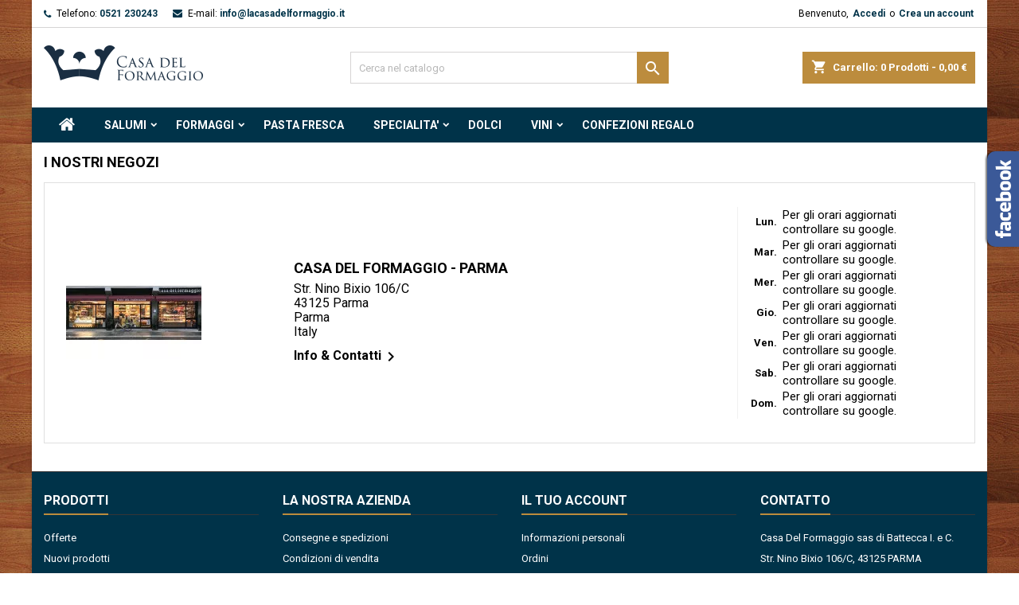

--- FILE ---
content_type: text/html; charset=utf-8
request_url: https://www.lacasadelformaggio.it/shop/negozi
body_size: 10076
content:
<!doctype html>
<html lang="it">

  <head>
    
      
  <!-- Google Tag Manager -->
    <script>(function(w,d,s,l,i){w[l]=w[l]||[];w[l].push({'gtm.start':
    new Date().getTime(),event:'gtm.js'});var f=d.getElementsByTagName(s)[0],
    j=d.createElement(s),dl=l!='dataLayer'?'&l='+l:'';j.async=true;j.src=
    'https://www.googletagmanager.com/gtm.js?id='+i+dl;f.parentNode.insertBefore(j,f);
    })(window,document,'script','dataLayer','GTM-TB7NJWG');</script>
  <!-- End Google Tag Manager -->



  <meta charset="utf-8">


  <meta http-equiv="x-ua-compatible" content="ie=edge">



  <title>Negozi</title>
  <meta name="description" content="">
  <meta name="keywords" content="">
    


  <meta name="viewport" content="width=device-width, initial-scale=1">



  <link rel="icon" type="image/vnd.microsoft.icon" href="/shop/img/favicon.ico?1624090726">
  <link rel="shortcut icon" type="image/x-icon" href="/shop/img/favicon.ico?1624090726">



    <link rel="stylesheet" href="https://www.lacasadelformaggio.it/shop/themes/AngarTheme/assets/css/theme.css" type="text/css" media="all">
  <link rel="stylesheet" href="https://www.lacasadelformaggio.it/shop/themes/AngarTheme/assets/css/libs/jquery.bxslider.css" type="text/css" media="all">
  <link rel="stylesheet" href="https://www.lacasadelformaggio.it/shop/themes/AngarTheme/assets/css/font-awesome.css" type="text/css" media="all">
  <link rel="stylesheet" href="https://www.lacasadelformaggio.it/shop/themes/AngarTheme/assets/css/angartheme.css" type="text/css" media="all">
  <link rel="stylesheet" href="https://www.lacasadelformaggio.it/shop/themes/AngarTheme/assets/css/home_modyficators.css" type="text/css" media="all">
  <link rel="stylesheet" href="https://www.lacasadelformaggio.it/shop/themes/AngarTheme/assets/css/rwd.css" type="text/css" media="all">
  <link rel="stylesheet" href="https://www.lacasadelformaggio.it/shop/themes/AngarTheme/assets/css/black.css" type="text/css" media="all">
  <link rel="stylesheet" href="https://www.lacasadelformaggio.it/shop/modules/blockreassurance/views/dist/front.css" type="text/css" media="all">
  <link rel="stylesheet" href="https://www.lacasadelformaggio.it/shop/modules/ps_socialfollow/views/css/ps_socialfollow.css" type="text/css" media="all">
  <link rel="stylesheet" href="https://www.lacasadelformaggio.it/shop/modules/nexixpay/views/css/front.css" type="text/css" media="all">
  <link rel="stylesheet" href="https://www.lacasadelformaggio.it/shop/modules/angarcatproduct/views/css/at_catproduct.css" type="text/css" media="all">
  <link rel="stylesheet" href="https://www.lacasadelformaggio.it/shop/modules/angarcmsinfo/views/css/angarcmsinfo.css" type="text/css" media="all">
  <link rel="stylesheet" href="https://www.lacasadelformaggio.it/shop/modules/angarfacebook/views/css/angarfacebook.css" type="text/css" media="all">
  <link rel="stylesheet" href="https://www.lacasadelformaggio.it/shop/modules/angarparallax/views/css/at_parallax.css" type="text/css" media="all">
  <link rel="stylesheet" href="https://www.lacasadelformaggio.it/shop/modules/angarslider/views/css/angarslider.css" type="text/css" media="all">
  <link rel="stylesheet" href="https://www.lacasadelformaggio.it/shop/modules/angarbanners/views/css/hooks.css" type="text/css" media="all">
  <link rel="stylesheet" href="https://www.lacasadelformaggio.it/shop/js/jquery/ui/themes/base/minified/jquery-ui.min.css" type="text/css" media="all">
  <link rel="stylesheet" href="https://www.lacasadelformaggio.it/shop/js/jquery/ui/themes/base/minified/jquery.ui.theme.min.css" type="text/css" media="all">
  <link rel="stylesheet" href="https://www.lacasadelformaggio.it/shop/themes/AngarTheme/assets/css/custom.css" type="text/css" media="all">


<link rel="stylesheet" href="https://fonts.googleapis.com/css?family=Roboto:400,700&amp;subset=latin,latin-ext" type="text/css" media="all" />


  

  <script type="text/javascript">
        var prestashop = {"cart":{"products":[],"totals":{"total":{"type":"total","label":"Totale","amount":0,"value":"0,00\u00a0\u20ac"},"total_including_tax":{"type":"total","label":"Totale (IVA incl.)","amount":0,"value":"0,00\u00a0\u20ac"},"total_excluding_tax":{"type":"total","label":"Totale (IVA escl.)","amount":0,"value":"0,00\u00a0\u20ac"}},"subtotals":{"products":{"type":"products","label":"Totale parziale","amount":0,"value":"0,00\u00a0\u20ac"},"discounts":null,"shipping":{"type":"shipping","label":"Spedizione","amount":0,"value":"Gratis"},"tax":null},"products_count":0,"summary_string":"0 articoli","vouchers":{"allowed":1,"added":[]},"discounts":[],"minimalPurchase":0,"minimalPurchaseRequired":""},"currency":{"name":"Euro","iso_code":"EUR","iso_code_num":"978","sign":"\u20ac"},"customer":{"lastname":null,"firstname":null,"email":null,"birthday":null,"newsletter":null,"newsletter_date_add":null,"optin":null,"website":null,"company":null,"siret":null,"ape":null,"is_logged":false,"gender":{"type":null,"name":null},"addresses":[]},"language":{"name":"Italiano (Italian)","iso_code":"it","locale":"it-IT","language_code":"it","is_rtl":"0","date_format_lite":"d\/m\/Y","date_format_full":"d\/m\/Y H:i:s","id":1},"page":{"title":"","canonical":null,"meta":{"title":"Negozi","description":"","keywords":"","robots":"index"},"page_name":"stores","body_classes":{"lang-it":true,"lang-rtl":false,"country-IT":true,"currency-EUR":true,"layout-full-width":true,"page-stores":true,"tax-display-enabled":true},"admin_notifications":[]},"shop":{"name":"CASA DEL FORMAGGIO - PARMA P.I: 00958250342","logo":"\/shop\/img\/casa-del-formaggio-parma-logo-1624089791.jpg","stores_icon":"\/shop\/img\/logo_stores.png","favicon":"\/shop\/img\/favicon.ico"},"urls":{"base_url":"https:\/\/www.lacasadelformaggio.it\/shop\/","current_url":"https:\/\/www.lacasadelformaggio.it\/shop\/negozi","shop_domain_url":"https:\/\/www.lacasadelformaggio.it","img_ps_url":"https:\/\/www.lacasadelformaggio.it\/shop\/img\/","img_cat_url":"https:\/\/www.lacasadelformaggio.it\/shop\/img\/c\/","img_lang_url":"https:\/\/www.lacasadelformaggio.it\/shop\/img\/l\/","img_prod_url":"https:\/\/www.lacasadelformaggio.it\/shop\/img\/p\/","img_manu_url":"https:\/\/www.lacasadelformaggio.it\/shop\/img\/m\/","img_sup_url":"https:\/\/www.lacasadelformaggio.it\/shop\/img\/su\/","img_ship_url":"https:\/\/www.lacasadelformaggio.it\/shop\/img\/s\/","img_store_url":"https:\/\/www.lacasadelformaggio.it\/shop\/img\/st\/","img_col_url":"https:\/\/www.lacasadelformaggio.it\/shop\/img\/co\/","img_url":"https:\/\/www.lacasadelformaggio.it\/shop\/themes\/AngarTheme\/assets\/img\/","css_url":"https:\/\/www.lacasadelformaggio.it\/shop\/themes\/AngarTheme\/assets\/css\/","js_url":"https:\/\/www.lacasadelformaggio.it\/shop\/themes\/AngarTheme\/assets\/js\/","pic_url":"https:\/\/www.lacasadelformaggio.it\/shop\/upload\/","pages":{"address":"https:\/\/www.lacasadelformaggio.it\/shop\/indirizzo","addresses":"https:\/\/www.lacasadelformaggio.it\/shop\/indirizzi","authentication":"https:\/\/www.lacasadelformaggio.it\/shop\/login","cart":"https:\/\/www.lacasadelformaggio.it\/shop\/carrello","category":"https:\/\/www.lacasadelformaggio.it\/shop\/index.php?controller=category","cms":"https:\/\/www.lacasadelformaggio.it\/shop\/index.php?controller=cms","contact":"https:\/\/www.lacasadelformaggio.it\/shop\/contattaci","discount":"https:\/\/www.lacasadelformaggio.it\/shop\/buoni-sconto","guest_tracking":"https:\/\/www.lacasadelformaggio.it\/shop\/tracciatura-ospite","history":"https:\/\/www.lacasadelformaggio.it\/shop\/cronologia-ordini","identity":"https:\/\/www.lacasadelformaggio.it\/shop\/dati-personali","index":"https:\/\/www.lacasadelformaggio.it\/shop\/","my_account":"https:\/\/www.lacasadelformaggio.it\/shop\/account","order_confirmation":"https:\/\/www.lacasadelformaggio.it\/shop\/conferma-ordine","order_detail":"https:\/\/www.lacasadelformaggio.it\/shop\/index.php?controller=order-detail","order_follow":"https:\/\/www.lacasadelformaggio.it\/shop\/segui-ordine","order":"https:\/\/www.lacasadelformaggio.it\/shop\/ordine","order_return":"https:\/\/www.lacasadelformaggio.it\/shop\/index.php?controller=order-return","order_slip":"https:\/\/www.lacasadelformaggio.it\/shop\/buono-ordine","pagenotfound":"https:\/\/www.lacasadelformaggio.it\/shop\/pagina-non-trovata","password":"https:\/\/www.lacasadelformaggio.it\/shop\/recupero-password","pdf_invoice":"https:\/\/www.lacasadelformaggio.it\/shop\/index.php?controller=pdf-invoice","pdf_order_return":"https:\/\/www.lacasadelformaggio.it\/shop\/index.php?controller=pdf-order-return","pdf_order_slip":"https:\/\/www.lacasadelformaggio.it\/shop\/index.php?controller=pdf-order-slip","prices_drop":"https:\/\/www.lacasadelformaggio.it\/shop\/offerte","product":"https:\/\/www.lacasadelformaggio.it\/shop\/index.php?controller=product","search":"https:\/\/www.lacasadelformaggio.it\/shop\/ricerca","sitemap":"https:\/\/www.lacasadelformaggio.it\/shop\/Mappa del sito","stores":"https:\/\/www.lacasadelformaggio.it\/shop\/negozi","supplier":"https:\/\/www.lacasadelformaggio.it\/shop\/fornitori","register":"https:\/\/www.lacasadelformaggio.it\/shop\/login?create_account=1","order_login":"https:\/\/www.lacasadelformaggio.it\/shop\/ordine?login=1"},"alternative_langs":{"it":"https:\/\/www.lacasadelformaggio.it\/shop\/negozi"},"theme_assets":"\/shop\/themes\/AngarTheme\/assets\/","actions":{"logout":"https:\/\/www.lacasadelformaggio.it\/shop\/?mylogout="},"no_picture_image":{"bySize":{"small_default":{"url":"https:\/\/www.lacasadelformaggio.it\/shop\/img\/p\/it-default-small_default.jpg","width":98,"height":98},"cart_default":{"url":"https:\/\/www.lacasadelformaggio.it\/shop\/img\/p\/it-default-cart_default.jpg","width":125,"height":125},"home_default":{"url":"https:\/\/www.lacasadelformaggio.it\/shop\/img\/p\/it-default-home_default.jpg","width":259,"height":259},"medium_default":{"url":"https:\/\/www.lacasadelformaggio.it\/shop\/img\/p\/it-default-medium_default.jpg","width":452,"height":452},"large_default":{"url":"https:\/\/www.lacasadelformaggio.it\/shop\/img\/p\/it-default-large_default.jpg","width":1500,"height":1500}},"small":{"url":"https:\/\/www.lacasadelformaggio.it\/shop\/img\/p\/it-default-small_default.jpg","width":98,"height":98},"medium":{"url":"https:\/\/www.lacasadelformaggio.it\/shop\/img\/p\/it-default-home_default.jpg","width":259,"height":259},"large":{"url":"https:\/\/www.lacasadelformaggio.it\/shop\/img\/p\/it-default-large_default.jpg","width":1500,"height":1500},"legend":""}},"configuration":{"display_taxes_label":true,"display_prices_tax_incl":true,"is_catalog":false,"show_prices":true,"opt_in":{"partner":false},"quantity_discount":{"type":"discount","label":"Sconto"},"voucher_enabled":1,"return_enabled":0},"field_required":[],"breadcrumb":{"links":[{"title":"Home","url":"https:\/\/www.lacasadelformaggio.it\/shop\/"}],"count":1},"link":{"protocol_link":"https:\/\/","protocol_content":"https:\/\/"},"time":1769729168,"static_token":"7450c9734f18462bd96be57de1135a7c","token":"59c7137ad54cbb52a29b84efaeabef3b"};
        var psr_icon_color = "#F19D76";
      </script>



  
<style>
body {
background-color: #ffffff;
font-family: "Roboto", Arial, Helvetica, sans-serif;
}

.products .product-miniature .product-title {
height: 48px;
}

.products .product-miniature .product-title a {
font-size: 14px;
line-height: 17px;
}

#content-wrapper .products .product-miniature .product-desc {
height: 36px;
}

@media (min-width: 991px) {
#home_categories ul li .cat-container {
min-height: 49px;
}
}

@media (min-width: 768px) {
a#_desktop_logo {
padding-top: 22px;
padding-bottom: 0px;
}
}

nav.header-nav {
background: #ffffff;
}

nav.header-nav,
.header_sep2 #contact-link span.shop-phone,
.header_sep2 #contact-link span.shop-phone.shop-tel,
.header_sep2 #contact-link span.shop-phone:last-child,
.header_sep2 .lang_currency_top,
.header_sep2 .lang_currency_top:last-child,
.header_sep2 #_desktop_currency_selector,
.header_sep2 #_desktop_language_selector,
.header_sep2 #_desktop_user_info {
border-color: #d6d4d4;
}

#contact-link,
#contact-link a,
.lang_currency_top span.lang_currency_text,
.lang_currency_top .dropdown i.expand-more,
nav.header-nav .user-info span,
nav.header-nav .user-info a.logout,
#languages-block-top div.current,
nav.header-nav a{
color: #000000;
}

#contact-link span.shop-phone strong,
#contact-link span.shop-phone strong a,
.lang_currency_top span.expand-more,
nav.header-nav .user-info a.account {
color: #003349;
}

#contact-link span.shop-phone i {
color: #003349;
}

.header-top {
background: #ffffff;
}

div#search_widget form button[type=submit] {
background: #bc8c3d;
color: #ffffff;
}

div#search_widget form button[type=submit]:hover {
background: #bc8c3d;
color: #ffffff;
}


#header div#_desktop_cart .blockcart .header {
background: #bc8c3d;
}

#header div#_desktop_cart .blockcart .header a.cart_link {
color: #ffffff;
}


#homepage-slider .bx-wrapper .bx-pager.bx-default-pager a:hover,
#homepage-slider .bx-wrapper .bx-pager.bx-default-pager a.active{
background: #bc8c3d;
}

div#rwd_menu {
background: #003349;
}

div#rwd_menu,
div#rwd_menu a {
color: #ffffff;
}

div#rwd_menu,
div#rwd_menu .rwd_menu_item,
div#rwd_menu .rwd_menu_item:first-child {
border-color: #003349;
}

div#rwd_menu .rwd_menu_item:hover,
div#rwd_menu .rwd_menu_item:focus,
div#rwd_menu .rwd_menu_item a:hover,
div#rwd_menu .rwd_menu_item a:focus {
color: #ffffff;
background: #bc8c3d;
}

#mobile_top_menu_wrapper2 .top-menu li a:hover,
.rwd_menu_open ul.user_info li a:hover {
background: #bc8c3d;
color: #ffffff;
}

#_desktop_top_menu{
background: #003349;
}

#_desktop_top_menu,
#_desktop_top_menu > ul > li,
.menu_sep1 #_desktop_top_menu > ul > li,
.menu_sep1 #_desktop_top_menu > ul > li:last-child,
.menu_sep2 #_desktop_top_menu,
.menu_sep2 #_desktop_top_menu > ul > li,
.menu_sep2 #_desktop_top_menu > ul > li:last-child,
.menu_sep3 #_desktop_top_menu,
.menu_sep4 #_desktop_top_menu,
.menu_sep5 #_desktop_top_menu,
.menu_sep6 #_desktop_top_menu {
border-color: #003349;
}

#_desktop_top_menu > ul > li > a {
color: #ffffff;
}

#_desktop_top_menu > ul > li:hover > a {
color: #ffffff;
background: #bc8c3d;
}

.submenu1 #_desktop_top_menu .popover.sub-menu ul.top-menu li a:hover {
background: #bc8c3d;
color: #ffffff;
}

#home_categories .homecat_title span {
border-color: #bc8c3d;
}

#home_categories ul li .homecat_name span {
background: #bc8c3d;
}

#home_categories ul li a.view_more {
background: #bc8c3d;
color: #ffffff;
border-color: #bc8c3d;
}

#home_categories ul li a.view_more:hover {
background: #1b1a1b;
color: #ffffff;
border-color: #1b1a1b;
}

.columns .text-uppercase a,
.columns .text-uppercase span,
.columns div#_desktop_cart .cart_index_title a,
#home_man_product .catprod_title a span {
border-color: #bc8c3d;
}

#index .tabs ul.nav-tabs li.nav-item a.active,
#index .tabs ul.nav-tabs li.nav-item a:hover,
.index_title a,
.index_title span {
border-color: #bc8c3d;
}

a.product-flags-plist span.product-flag.new,
#home_cat_product a.product-flags-plist span.product-flag.new,
#product #content .product-flags li,
#product #content .product-flags .product-flag.new {
background: #154087;
}

.products .product-miniature .product-title a,
#home_cat_product ul li .right-block .name_block a {
color: #282828;
}

.products .product-miniature span.price,
#home_cat_product ul li .product-price-and-shipping .price,
.ui-widget .search_right span.search_price {
color: #ff5722;
}

.button-container .add-to-cart:hover,
#subcart .cart-buttons .viewcart:hover {
background: #bc8c3d;
color: #ffffff;
border-color: #bc8c3d;
}

.button-container .add-to-cart,
.button-container .add-to-cart:disabled,
#subcart .cart-buttons .viewcart {
background: #ffffff;
color: #1b1b1b;
border-color: #d6d4d4;
}

#home_cat_product .catprod_title span {
border-color: #bc8c3d;
}

#home_man .man_title span {
border-color: #bc8c3d;
}

div#angarinfo_block .icon_cms {
color: #bc8c3d;
}

.footer-container {
background: #003349;
}

.footer-container,
.footer-container .h3,
.footer-container .links .title,
.row.social_footer {
border-color: #363636;
}

.footer-container .h3 span,
.footer-container .h3 a,
.footer-container .links .title span.h3,
.footer-container .links .title a.h3 {
border-color: #bc8c3d;
}

.footer-container,
.footer-container .h3,
.footer-container .links .title .h3,
.footer-container a,
.footer-container li a,
.footer-container .links ul>li a {
color: #ffffff;
}

.block_newsletter .btn-newsletter {
background: #bc8c3d;
color: #ffffff;
}

.block_newsletter .btn-newsletter:hover {
background: #bc8c3d;
color: #ffffff;
}

.footer-container .bottom-footer {
background: #002536;
border-color: #363636;
color: #ffffff;
}

.product-prices .current-price span.price {
color: #ff5722;
}

.product-add-to-cart button.btn.add-to-cart:hover {
background: #282828;
color: #ffffff;
border-color: #282828;
}

.product-add-to-cart button.btn.add-to-cart,
.product-add-to-cart button.btn.add-to-cart:disabled {
background: #bc8c3d;
color: #ffffff;
border-color: #bc8c3d;
}

#product .tabs ul.nav-tabs li.nav-item a.active,
#product .tabs ul.nav-tabs li.nav-item a:hover,
#product .index_title span,
.page-product-heading span,
body #product-comments-list-header .comments-nb {
border-color: #bc8c3d;
}

.btn-primary:hover {
background: #bc8c3d;
color: #ffffff;
border-color: #a87e36;
}

.btn-primary,
.btn-primary.disabled,
.btn-primary:disabled,
.btn-primary.disabled:hover {
background: #bc8c3d;
color: #ffffff;
border-color: #bc8c3d;
}

.btn-secondary:hover {
background: #eeeeee;
color: #000000;
border-color: #d8d8d8;
}

.btn-secondary,
.btn-secondary.disabled,
.btn-secondary:disabled,
.btn-secondary.disabled:hover {
background: #f6f6f6;
color: #000000;
border-color: #d8d8d8;
}

.form-control:focus, .input-group.focus {
border-color: #dbdbdb;;
outline-color: #dbdbdb;;
}

body .pagination .page-list .current a,
body .pagination .page-list a:hover,
body .pagination .page-list .current a.disabled,
body .pagination .page-list .current a.disabled:hover {
color: #bc8c3d;
}

.page-my-account #content .links a:hover i {
color: #bc8c3d;
}

#scroll_top {
background: #bc8c3d;
color: #ffffff;
}

#scroll_top:hover,
#scroll_top:focus {
background: #1b1a1b;
color: #ffffff;
}

</style>  <script async src="https://www.googletagmanager.com/gtag/js?id=G-SNYYDHL4BF"></script>
  <script>
    window.dataLayer = window.dataLayer || [];
    function gtag(){dataLayer.push(arguments);}
    gtag('js', new Date());
    gtag(
      'config',
      'G-SNYYDHL4BF',
      {
        'debug_mode':false
                              }
    );
  </script>

 <script type="text/javascript">
          document.addEventListener('DOMContentLoaded', function() {
        $('article[data-id-product="20"] a.quick-view').on(
                "click",
                function() {
                    gtag("event", "select_item", {"send_to":"G-SNYYDHL4BF","items":{"item_id":20,"item_name":"250g Brie de Meaux Fermier AOP","quantity":1,"price":13.25,"currency":"EUR","index":0,"item_brand":"Casa Del Formaggio - Parma","item_category":"formaggi","item_list_id":"stores","item_variant":""}})
                });$('article[data-id-product="21"] a.quick-view').on(
                "click",
                function() {
                    gtag("event", "select_item", {"send_to":"G-SNYYDHL4BF","items":{"item_id":21,"item_name":"250g Brie dolce","quantity":1,"price":5.25,"currency":"EUR","index":1,"item_brand":"Casa Del Formaggio - Parma","item_category":"formaggi","item_list_id":"stores","item_variant":""}})
                });$('article[data-id-product="22"] a.quick-view').on(
                "click",
                function() {
                    gtag("event", "select_item", {"send_to":"G-SNYYDHL4BF","items":{"item_id":22,"item_name":"Camembert","quantity":1,"price":11.9,"currency":"EUR","index":2,"item_brand":"Casa Del Formaggio - Parma","item_category":"formaggi","item_list_id":"stores","item_variant":""}})
                });$('article[data-id-product="24"] a.quick-view').on(
                "click",
                function() {
                    gtag("event", "select_item", {"send_to":"G-SNYYDHL4BF","items":{"item_id":24,"item_name":"250g Comté DOP 24 mesi","quantity":1,"price":11.5,"currency":"EUR","index":3,"item_brand":"Casa Del Formaggio - Parma","item_category":"formaggi","item_list_id":"stores","item_variant":""}})
                });$('article[data-id-product="25"] a.quick-view').on(
                "click",
                function() {
                    gtag("event", "select_item", {"send_to":"G-SNYYDHL4BF","items":{"item_id":25,"item_name":"Epoisses AOP","quantity":1,"price":18,"currency":"EUR","index":4,"item_brand":"Casa Del Formaggio - Parma","item_category":"formaggi","item_list_id":"stores","item_variant":""}})
                });$('article[data-id-product="27"] a.quick-view').on(
                "click",
                function() {
                    gtag("event", "select_item", {"send_to":"G-SNYYDHL4BF","items":{"item_id":27,"item_name":"Chablis","quantity":1,"price":15,"currency":"EUR","index":5,"item_brand":"Casa Del Formaggio - Parma","item_category":"formaggi","item_list_id":"stores","item_variant":""}})
                });$('article[data-id-product="28"] a.quick-view').on(
                "click",
                function() {
                    gtag("event", "select_item", {"send_to":"G-SNYYDHL4BF","items":{"item_id":28,"item_name":"Langres AOP","quantity":1,"price":14,"currency":"EUR","index":6,"item_brand":"Casa Del Formaggio - Parma","item_category":"formaggi","item_list_id":"stores","item_variant":""}})
                });$('article[data-id-product="29"] a.quick-view').on(
                "click",
                function() {
                    gtag("event", "select_item", {"send_to":"G-SNYYDHL4BF","items":{"item_id":29,"item_name":"250g Rochebaron","quantity":1,"price":13.25,"currency":"EUR","index":7,"item_brand":"Casa Del Formaggio - Parma","item_category":"formaggi","item_list_id":"stores","item_variant":""}})
                });
      });
    </script>




    
  </head>

  <body id="stores" class="lang-it country-it currency-eur layout-full-width page-stores tax-display-enabled  ps_176
	texture01 #ffffff bg_attatchment_fixed bg_position_tl bg_repeat_no bg_size_cover slider_position_column slider_controls_white banners_top2 banners_top_tablets2 banners_top_phones1 banners_bottom3 banners_bottom_tablets3 banners_bottom_phones1 submenu1 pl_1col_qty_5 pl_2col_qty_4 pl_3col_qty_3 pl_1col_qty_bigtablets_4 pl_2col_qty_bigtablets_3 pl_3col_qty_bigtablets_2 pl_1col_qty_tablets_3 pl_1col_qty_phones_1 home_tabs1 pl_border_type2 48 14 17 pl_button_icon_no pl_button_qty2 pl_desc_no pl_reviews_no pl_availability_yes  hide_reference_no hide_reassurance_yes product_tabs1    menu_sep1 header_sep1 slider_boxed feat_cat_style2 feat_cat4 feat_cat_bigtablets2 feat_cat_tablets3 feat_cat_phones0 all_products_yes pl_colors_yes newsletter_info_yes stickycart_yes stickymenu_yes homeicon_no pl_man_yes product_hide_man_no  pl_ref_yes  mainfont_Roboto bg_white standard_carusele not_logged ">

    
      
    

    <main>
      
              

      <header id="header">
        
          


  <div class="header-banner">
    
  </div>



  <nav class="header-nav">
    <div class="container">
      <div class="row">
          <div class="col-md-12 col-xs-12">
            <div id="_desktop_contact_link">
  <div id="contact-link">

			<span class="shop-phone contact_link">
			<a href="https://www.lacasadelformaggio.it/shop/contattaci">Contatto</a>
		</span>
	
			<span class="shop-phone shop-tel">
			<i class="fa fa-phone"></i>
			<span class="shop-phone_text">Telefono:</span>
			<strong>0521 230243</strong>
		</span>
	
			<span class="shop-phone shop-email">
			<i class="fa fa-envelope"></i>
			<span class="shop-phone_text">E-mail:</span>
			<strong><a href="&#109;&#97;&#105;&#108;&#116;&#111;&#58;%69%6e%66%6f@%6c%61%63%61%73%61%64%65%6c%66%6f%72%6d%61%67%67%69%6f.%69%74" >&#x69;&#x6e;&#x66;&#x6f;&#x40;&#x6c;&#x61;&#x63;&#x61;&#x73;&#x61;&#x64;&#x65;&#x6c;&#x66;&#x6f;&#x72;&#x6d;&#x61;&#x67;&#x67;&#x69;&#x6f;&#x2e;&#x69;&#x74;</a></strong>
		</span>
	
  </div>
</div>


            <div id="_desktop_user_info">
  <div class="user-info">


	<ul class="user_info hidden-md-up">

		
			<li><a href="https://www.lacasadelformaggio.it/shop/account" title="Accedi al tuo account cliente" rel="nofollow">Accedi</a></li>
			<li><a href="https://www.lacasadelformaggio.it/shop/login?create_account=1" title="Accedi al tuo account cliente" rel="nofollow">Crea un account</a></li>

		
	</ul>


	<div class="hidden-sm-down">
		<span class="welcome">Benvenuto,</span>
					<a class="account" href="https://www.lacasadelformaggio.it/shop/account" title="Accedi al tuo account cliente" rel="nofollow">Accedi</a>

			<span class="or">o</span>

			<a class="account" href="https://www.lacasadelformaggio.it/shop/login?create_account=1" title="Accedi al tuo account cliente" rel="nofollow">Crea un account</a>
			</div>


  </div>
</div>
          </div>
      </div>
    </div>
  </nav>



  <div class="header-top">
    <div class="container">
	  <div class="row">
		<a href="https://www.lacasadelformaggio.it/shop/" class="col-md-4 hidden-sm-down2" id="_desktop_logo">
			<img class="logo img-responsive" src="/shop/img/casa-del-formaggio-parma-logo-1624089791.jpg" alt="CASA DEL FORMAGGIO - PARMA P.I: 00958250342">
		</a>
		
<div id="_desktop_cart">

	<div class="cart_top">

		<div class="blockcart cart-preview inactive" data-refresh-url="//www.lacasadelformaggio.it/shop/module/ps_shoppingcart/ajax">
			<div class="header">
			
				<div class="cart_index_title">
					<a class="cart_link" rel="nofollow" href="//www.lacasadelformaggio.it/shop/carrello?action=show">
						<i class="material-icons shopping-cart">shopping_cart</i>
						<span class="hidden-sm-down cart_title">Carrello:</span>
						<span class="cart-products-count">
							0<span> Prodotti - 0,00 €</span>
						</span>
					</a>
				</div>


				<div id="subcart">

					<ul class="cart_products">

											<li>Non ci sono più articoli nel tuo carrello</li>
					
										</ul>

					<ul class="cart-subtotals">

				
						<li>
							<span class="text">Spedizione</span>
							<span class="value">Gratis</span>
							<span class="clearfix"></span>
						</li>

						<li>
							<span class="text">Totale</span>
							<span class="value">0,00 €</span>
							<span class="clearfix"></span>
						</li>

					</ul>

					<div class="cart-buttons">
						<a class="btn btn-primary viewcart" href="//www.lacasadelformaggio.it/shop/carrello?action=show">Pagamento <i class="material-icons">&#xE315;</i></a>
											</div>

				</div>

			</div>
		</div>

	</div>

</div>


<!-- Block search module TOP -->
<div id="_desktop_search_widget" class="col-lg-4 col-md-4 col-sm-12 search-widget hidden-sm-down ">
	<div id="search_widget" data-search-controller-url="//www.lacasadelformaggio.it/shop/ricerca">
		<form method="get" action="//www.lacasadelformaggio.it/shop/ricerca">
			<input type="hidden" name="controller" value="search">
			<input type="text" name="s" value="" placeholder="Cerca nel catalogo" aria-label="Cerca">
			<button type="submit">
				<i class="material-icons search">&#xE8B6;</i>
				<span class="hidden-xl-down">Cerca</span>
			</button>
		</form>
	</div>
</div>
<!-- /Block search module TOP -->

		<div class="clearfix"></div>
	  </div>
    </div>

	<div id="rwd_menu" class="hidden-md-up">
		<div class="container">
			<div id="menu-icon2" class="rwd_menu_item"><i class="material-icons d-inline">&#xE5D2;</i></div>
			<div id="search-icon" class="rwd_menu_item"><i class="material-icons search">&#xE8B6;</i></div>
			<div id="user-icon" class="rwd_menu_item"><i class="material-icons logged">&#xE7FF;</i></div>
			<div id="_mobile_cart" class="rwd_menu_item"></div>
		</div>
		<div class="clearfix"></div>
	</div>

	<div class="container">
		<div id="mobile_top_menu_wrapper2" class="rwd_menu_open hidden-md-up" style="display:none;">
			<div class="js-top-menu mobile" id="_mobile_top_menu"></div>
		</div>

		<div id="mobile_search_wrapper" class="rwd_menu_open hidden-md-up" style="display:none;">
			<div id="_mobile_search_widget"></div>
		</div>

		<div id="mobile_user_wrapper" class="rwd_menu_open hidden-md-up" style="display:none;">
			<div id="_mobile_user_info"></div>
		</div>
	</div>
  </div>
  

<div class="menu js-top-menu position-static hidden-sm-down" id="_desktop_top_menu">
    
          <ul class="top-menu container" id="top-menu" data-depth="0">

					<li class="home_icon"><a href="https://www.lacasadelformaggio.it/shop/"><i class="icon-home"></i><span>Home</span></a></li>
		
                    <li class="category" id="category-10">
                          <a
                class="dropdown-item sf-with-ul"
                href="https://www.lacasadelformaggio.it/shop/10-salumi" data-depth="0"
                              >
                                                                      <span class="float-xs-right hidden-md-up">
                    <span data-target="#top_sub_menu_37317" data-toggle="collapse" class="navbar-toggler collapse-icons">
                      <i class="material-icons add">&#xE313;</i>
                      <i class="material-icons remove">&#xE316;</i>
                    </span>
                  </span>
                                SALUMI
              </a>
                            <div  class="popover sub-menu js-sub-menu collapse" id="top_sub_menu_37317">
                
          <ul class="top-menu container"  data-depth="1">

		
                    <li class="category" id="category-33">
                          <a
                class="dropdown-item dropdown-submenu"
                href="https://www.lacasadelformaggio.it/shop/33-affettati" data-depth="1"
                              >
                                AFFETTATI
              </a>
                          </li>
                    <li class="category" id="category-35">
                          <a
                class="dropdown-item dropdown-submenu"
                href="https://www.lacasadelformaggio.it/shop/35-salume-tranci" data-depth="1"
                              >
                                INTERI E TRANCI
              </a>
                          </li>
              </ul>
    
              </div>
                          </li>
                    <li class="category" id="category-11">
                          <a
                class="dropdown-item sf-with-ul"
                href="https://www.lacasadelformaggio.it/shop/11-formaggi" data-depth="0"
                              >
                                                                      <span class="float-xs-right hidden-md-up">
                    <span data-target="#top_sub_menu_37145" data-toggle="collapse" class="navbar-toggler collapse-icons">
                      <i class="material-icons add">&#xE313;</i>
                      <i class="material-icons remove">&#xE316;</i>
                    </span>
                  </span>
                                FORMAGGI
              </a>
                            <div  class="popover sub-menu js-sub-menu collapse" id="top_sub_menu_37145">
                
          <ul class="top-menu container"  data-depth="1">

		
                    <li class="category" id="category-16">
                          <a
                class="dropdown-item dropdown-submenu"
                href="https://www.lacasadelformaggio.it/shop/16-formaggi-italiani" data-depth="1"
                              >
                                FORMAGGI ITALIANI
              </a>
                          </li>
                    <li class="category" id="category-17">
                          <a
                class="dropdown-item dropdown-submenu"
                href="https://www.lacasadelformaggio.it/shop/17-formaggi-francesi" data-depth="1"
                              >
                                FORMAGGI FRANCESI
              </a>
                          </li>
                    <li class="category" id="category-18">
                          <a
                class="dropdown-item dropdown-submenu"
                href="https://www.lacasadelformaggio.it/shop/18-formaggi-inglesi" data-depth="1"
                              >
                                FORMAGGI INGLESI
              </a>
                          </li>
                    <li class="category" id="category-23">
                          <a
                class="dropdown-item dropdown-submenu"
                href="https://www.lacasadelformaggio.it/shop/23-formaggi-svizzeri" data-depth="1"
                              >
                                FORMAGGI SVIZZERI
              </a>
                          </li>
                    <li class="category" id="category-42">
                          <a
                class="dropdown-item dropdown-submenu"
                href="https://www.lacasadelformaggio.it/shop/42-tagliere" data-depth="1"
                              >
                                TAGLIERE
              </a>
                          </li>
                    <li class="category" id="category-52">
                          <a
                class="dropdown-item dropdown-submenu"
                href="https://www.lacasadelformaggio.it/shop/52-formaggi-dal-mondo-" data-depth="1"
                              >
                                FORMAGGI DAL MONDO
              </a>
                          </li>
              </ul>
    
              </div>
                          </li>
                    <li class="category" id="category-13">
                          <a
                class="dropdown-item"
                href="https://www.lacasadelformaggio.it/shop/13-pasta-fresca" data-depth="0"
                              >
                                PASTA FRESCA
              </a>
                          </li>
                    <li class="category" id="category-14">
                          <a
                class="dropdown-item sf-with-ul"
                href="https://www.lacasadelformaggio.it/shop/14-specialita" data-depth="0"
                              >
                                                                      <span class="float-xs-right hidden-md-up">
                    <span data-target="#top_sub_menu_43008" data-toggle="collapse" class="navbar-toggler collapse-icons">
                      <i class="material-icons add">&#xE313;</i>
                      <i class="material-icons remove">&#xE316;</i>
                    </span>
                  </span>
                                SPECIALITA&#039;
              </a>
                            <div  class="popover sub-menu js-sub-menu collapse" id="top_sub_menu_43008">
                
          <ul class="top-menu container"  data-depth="1">

		
                    <li class="category" id="category-37">
                          <a
                class="dropdown-item dropdown-submenu"
                href="https://www.lacasadelformaggio.it/shop/37-tonno-e-ittico" data-depth="1"
                              >
                                TONNO E ITTICO
              </a>
                          </li>
                    <li class="category" id="category-38">
                          <a
                class="dropdown-item dropdown-submenu"
                href="https://www.lacasadelformaggio.it/shop/38-acciughe" data-depth="1"
                              >
                                ACCIUGHE
              </a>
                          </li>
                    <li class="category" id="category-39">
                          <a
                class="dropdown-item dropdown-submenu"
                href="https://www.lacasadelformaggio.it/shop/39-sottoli" data-depth="1"
                              >
                                SOTTOLI
              </a>
                          </li>
                    <li class="category" id="category-40">
                          <a
                class="dropdown-item dropdown-submenu"
                href="https://www.lacasadelformaggio.it/shop/40-miele-e-confetture" data-depth="1"
                              >
                                MIELE E CONFETTURE
              </a>
                          </li>
                    <li class="category" id="category-31">
                          <a
                class="dropdown-item dropdown-submenu"
                href="https://www.lacasadelformaggio.it/shop/31-aceto" data-depth="1"
                              >
                                ACETO
              </a>
                          </li>
                    <li class="category" id="category-43">
                          <a
                class="dropdown-item dropdown-submenu"
                href="https://www.lacasadelformaggio.it/shop/43-olio" data-depth="1"
                              >
                                OLIO
              </a>
                          </li>
                    <li class="category" id="category-44">
                          <a
                class="dropdown-item dropdown-submenu"
                href="https://www.lacasadelformaggio.it/shop/44-riso" data-depth="1"
                              >
                                RISO
              </a>
                          </li>
                    <li class="category" id="category-48">
                          <a
                class="dropdown-item dropdown-submenu"
                href="https://www.lacasadelformaggio.it/shop/48-aromi-e-spezie" data-depth="1"
                              >
                                AROMI E SPEZIE
              </a>
                          </li>
                    <li class="category" id="category-49">
                          <a
                class="dropdown-item dropdown-submenu"
                href="https://www.lacasadelformaggio.it/shop/49-funghi-e-tartufi" data-depth="1"
                              >
                                FUNGHI E TARTUFI
              </a>
                          </li>
                    <li class="category" id="category-50">
                          <a
                class="dropdown-item dropdown-submenu"
                href="https://www.lacasadelformaggio.it/shop/50-caffe-" data-depth="1"
                              >
                                CAFFE&#039;
              </a>
                          </li>
                    <li class="category" id="category-53">
                          <a
                class="dropdown-item dropdown-submenu"
                href="https://www.lacasadelformaggio.it/shop/53-liquori" data-depth="1"
                              >
                                LIQUORI
              </a>
                          </li>
              </ul>
    
              </div>
                          </li>
                    <li class="category" id="category-36">
                          <a
                class="dropdown-item"
                href="https://www.lacasadelformaggio.it/shop/36-dolci" data-depth="0"
                              >
                                DOLCI
              </a>
                          </li>
                    <li class="category" id="category-15">
                          <a
                class="dropdown-item sf-with-ul"
                href="https://www.lacasadelformaggio.it/shop/15-vini" data-depth="0"
                              >
                                                                      <span class="float-xs-right hidden-md-up">
                    <span data-target="#top_sub_menu_19570" data-toggle="collapse" class="navbar-toggler collapse-icons">
                      <i class="material-icons add">&#xE313;</i>
                      <i class="material-icons remove">&#xE316;</i>
                    </span>
                  </span>
                                VINI
              </a>
                            <div  class="popover sub-menu js-sub-menu collapse" id="top_sub_menu_19570">
                
          <ul class="top-menu container"  data-depth="1">

		
                    <li class="category" id="category-19">
                          <a
                class="dropdown-item dropdown-submenu"
                href="https://www.lacasadelformaggio.it/shop/19-vini-italiani" data-depth="1"
                              >
                                VINI ITALIANI
              </a>
                          </li>
                    <li class="category" id="category-20">
                          <a
                class="dropdown-item dropdown-submenu"
                href="https://www.lacasadelformaggio.it/shop/20-vini-francesi" data-depth="1"
                              >
                                VINI FRANCESI
              </a>
                          </li>
              </ul>
    
              </div>
                          </li>
                    <li class="category" id="category-54">
                          <a
                class="dropdown-item"
                href="https://www.lacasadelformaggio.it/shop/54-confezioni-regalo" data-depth="0"
                              >
                                CONFEZIONI REGALO
              </a>
                          </li>
              </ul>
    
    <div class="clearfix"></div>
</div>


        
      </header>

      
        
<aside id="notifications">
  <div class="container">
    
    
    
      </div>
</aside>
      

            
      <section id="wrapper">
        
        <div class="container">
			
			
			<div class="row">
			  
				<nav data-depth="1" class="breadcrumb hidden-sm-down">
  <ol itemscope itemtype="http://schema.org/BreadcrumbList">
          
        <li itemprop="itemListElement" itemscope itemtype="http://schema.org/ListItem">
          <a itemprop="item" href="https://www.lacasadelformaggio.it/shop/">
            <span itemprop="name">Home</span>
          </a>
          <meta itemprop="position" content="1">
        </li>
      
      </ol>
</nav>
			  

			  

			  
  <div id="content-wrapper" class="col-xs-12 col-sm-12 col-md-12">
    
    

  <section id="main">

    
      
        <header class="page-header">
          <h1>
  I nostri negozi
</h1>
        </header>
      
    

    
  <section id="content" class="page-content page-stores">

          <article id="store-1" class="store-item card">
        <div class="store-item-container clearfix">
          <div class="col-md-3 store-picture hidden-sm-down">
            <img src="https://www.lacasadelformaggio.it/shop/img/st/1-stores_default.jpg" alt="Casa del Formaggio - Parma" title="Casa del Formaggio - Parma">
          </div>
          <div class="col-md-6 col-sm-7 col-xs-12 store-description">
            <h3 class="h3 card-title">Casa del Formaggio - Parma</h3>
            <address>Str. Nino Bixio 106/C<br />43125 Parma<br />Parma<br />Italy</address>
                          <a data-toggle="collapse" href="#about-1" aria-expanded="false" aria-controls="about-1"><strong>Info & Contatti</strong><i class="material-icons">&#xE409;</i></a>
                      </div>
          <div class="col-md-3 col-sm-5 col-xs-12 divide-left">
            <table>
                            <tr>
                <th>Lun.</th>
                <td>
                  <ul>
                                      <li>Per gli orari aggiornati controllare su google.</li>
                                    </ul>
                </td>
              </tr>
                            <tr>
                <th>Mar.</th>
                <td>
                  <ul>
                                      <li>Per gli orari aggiornati controllare su google.</li>
                                    </ul>
                </td>
              </tr>
                            <tr>
                <th>Mer.</th>
                <td>
                  <ul>
                                      <li>Per gli orari aggiornati controllare su google.</li>
                                    </ul>
                </td>
              </tr>
                            <tr>
                <th>Gio.</th>
                <td>
                  <ul>
                                      <li>Per gli orari aggiornati controllare su google.</li>
                                    </ul>
                </td>
              </tr>
                            <tr>
                <th>Ven.</th>
                <td>
                  <ul>
                                      <li>Per gli orari aggiornati controllare su google.</li>
                                    </ul>
                </td>
              </tr>
                            <tr>
                <th>Sab.</th>
                <td>
                  <ul>
                                      <li>Per gli orari aggiornati controllare su google.</li>
                                    </ul>
                </td>
              </tr>
                            <tr>
                <th>Dom.</th>
                <td>
                  <ul>
                                      <li>Per gli orari aggiornati controllare su google.</li>
                                    </ul>
                </td>
              </tr>
                          </table>
          </div>
        </div>
        <footer id="about-1" class="collapse">
          <div class="store-item-footer divide-top">
            <div class="card-block">
                          </div>
            <ul class="card-block">
                              <li><i class="material-icons">&#xE0B0;</i>0521230243</li>
                                                      </ul>
          </div>
        </footer>
      </article>
    
  </section>


    
      <footer class="page-footer">
        
          <!-- Footer content -->
        
      </footer>
    

  </section>


    
  </div>


			  
			</div>
        </div>
        

		<div class="container hook_box">
			
			<div id="likebox_content">
	<h4>Seguici su Facebook</h4>
	<div class="likebox_tab"></div>
	<div class="fb-page" data-href="https://www.facebook.com/casadelformaggioparma" data-width="500" data-small-header="false" data-adapt-container-width="true" data-hide-cover="false" data-show-facepile="true"><div class="fb-xfbml-parse-ignore"><blockquote cite="https://www.facebook.com/casadelformaggioparma"><a href="https://www.facebook.com/casadelformaggioparma">Facebook</a></blockquote></div></div>
</div>

		</div>

      </section>

      <footer id="footer">
        
          
<div class="container">
  <div class="row">
    
      
    
  </div>
</div>

<div class="footer-container">

  <div class="container">

    <div class="row">
      
        
			<div class="col-md-3 links wrapper">
		  		  <div class="h3 hidden-sm-down"><span>Prodotti</span></div>
		  		  <div class="title clearfix hidden-md-up" data-target="#footer_sub_menu_70718" data-toggle="collapse">
			<span class="h3">Prodotti</span>
			<span class="float-xs-right">
			  <span class="navbar-toggler collapse-icons">
				<i class="material-icons add">&#xE313;</i>
				<i class="material-icons remove">&#xE316;</i>
			  </span>
			</span>
		  </div>
		  <ul id="footer_sub_menu_70718" class="collapse">
						  <li>
				<a
					id="link-product-page-prices-drop-1"
					class="cms-page-link"
					href="https://www.lacasadelformaggio.it/shop/offerte"
					title="Our special products"
									>
				  Offerte
				</a>
			  </li>
						  <li>
				<a
					id="link-product-page-new-products-1"
					class="cms-page-link"
					href="https://www.lacasadelformaggio.it/shop/nuovi-prodotti"
					title="I nostri nuovi prodotti, gli ultimi arrivi"
									>
				  Nuovi prodotti
				</a>
			  </li>
						  <li>
				<a
					id="link-product-page-best-sales-1"
					class="cms-page-link"
					href="https://www.lacasadelformaggio.it/shop/piu-venduti"
					title="I nostri prodotti più venduti"
									>
				  Più venduti
				</a>
			  </li>
					  </ul>
		</div>
				<div class="col-md-3 links wrapper">
		  		  <div class="h3 hidden-sm-down"><span>La nostra azienda</span></div>
		  		  <div class="title clearfix hidden-md-up" data-target="#footer_sub_menu_48254" data-toggle="collapse">
			<span class="h3">La nostra azienda</span>
			<span class="float-xs-right">
			  <span class="navbar-toggler collapse-icons">
				<i class="material-icons add">&#xE313;</i>
				<i class="material-icons remove">&#xE316;</i>
			  </span>
			</span>
		  </div>
		  <ul id="footer_sub_menu_48254" class="collapse">
						  <li>
				<a
					id="link-cms-page-1-2"
					class="cms-page-link"
					href="https://www.lacasadelformaggio.it/shop/content/1-consegne-e-spedizioni"
					title="Modalità di spedizione e confezionamento, tempi, costi e tariffe scontate per quantità."
									>
				  Consegne e spedizioni
				</a>
			  </li>
						  <li>
				<a
					id="link-cms-page-2-2"
					class="cms-page-link"
					href="https://www.lacasadelformaggio.it/shop/content/2-condizioni-di-vendita"
					title="Condizioni di vendita dell&#039;eshop casa del formaggio"
									>
				  Condizioni di vendita
				</a>
			  </li>
						  <li>
				<a
					id="link-cms-page-3-2"
					class="cms-page-link"
					href="https://www.lacasadelformaggio.it/shop/content/3-privacy"
					title="Privacy policy"
									>
				  Privacy
				</a>
			  </li>
						  <li>
				<a
					id="link-cms-page-4-2"
					class="cms-page-link"
					href="https://www.lacasadelformaggio.it/shop/content/4-chi-siamo"
					title="Scoprite chi siamo"
									>
				  Chi siamo
				</a>
			  </li>
						  <li>
				<a
					id="link-cms-page-5-2"
					class="cms-page-link"
					href="https://www.lacasadelformaggio.it/shop/content/5-pagamento-sicuro"
					title="Il nostro metodo di pagamento sicuro"
									>
				  Pagamento sicuro
				</a>
			  </li>
						  <li>
				<a
					id="link-cms-page-6-2"
					class="cms-page-link"
					href="https://www.lacasadelformaggio.it/shop/content/6-bandi-e-contributi"
					title=""
									>
				  Bandi e Contributi
				</a>
			  </li>
						  <li>
				<a
					id="link-static-page-contact-2"
					class="cms-page-link"
					href="https://www.lacasadelformaggio.it/shop/contattaci"
					title="Si può usare il nostro modulo per contattarci"
									>
				  Contattaci
				</a>
			  </li>
						  <li>
				<a
					id="link-static-page-sitemap-2"
					class="cms-page-link"
					href="https://www.lacasadelformaggio.it/shop/Mappa del sito"
					title="Vi siete persi? Qui potete trovate quello che state cercando"
									>
				  Mappa del sito
				</a>
			  </li>
						  <li>
				<a
					id="link-static-page-stores-2"
					class="cms-page-link"
					href="https://www.lacasadelformaggio.it/shop/negozi"
					title=""
									>
				  Negozi
				</a>
			  </li>
					  </ul>
		</div>
	<div id="block_myaccount_infos" class="col-md-3 links wrapper">
    <div class="h3 myaccount-title hidden-sm-down">
    <a class="text-uppercase" href="https://www.lacasadelformaggio.it/shop/account" rel="nofollow">
      Il tuo account
    </a>
  </div>
  <div class="title clearfix hidden-md-up" data-target="#footer_account_list" data-toggle="collapse">
    <span class="h3">Il tuo account</span>
    <span class="float-xs-right">
      <span class="navbar-toggler collapse-icons">
        <i class="material-icons add">&#xE313;</i>
        <i class="material-icons remove">&#xE316;</i>
      </span>
    </span>
  </div>
  <ul class="account-list collapse" id="footer_account_list">
            <li>
          <a href="https://www.lacasadelformaggio.it/shop/dati-personali" title="Informazioni personali" rel="nofollow">
            Informazioni personali
          </a>
        </li>
            <li>
          <a href="https://www.lacasadelformaggio.it/shop/cronologia-ordini" title="Ordini" rel="nofollow">
            Ordini
          </a>
        </li>
            <li>
          <a href="https://www.lacasadelformaggio.it/shop/buono-ordine" title="Note di credito" rel="nofollow">
            Note di credito
          </a>
        </li>
            <li>
          <a href="https://www.lacasadelformaggio.it/shop/indirizzi" title="Indirizzi" rel="nofollow">
            Indirizzi
          </a>
        </li>
            <li>
          <a href="https://www.lacasadelformaggio.it/shop/buoni-sconto" title="Buoni" rel="nofollow">
            Buoni
          </a>
        </li>
        
	</ul>
</div><div class="block-contact col-md-3 links wrapper">
  <div class="h3 block-contact-title hidden-sm-down">
    <a class="text-uppercase" href="https://www.lacasadelformaggio.it/shop/contattaci" rel="nofollow">
      Contatto
    </a>
  </div>
  <div class="title clearfix hidden-md-up" data-target="#footer_contact" data-toggle="collapse">
    <span class="h3">Contatto</span>
    <span class="float-xs-right">
      <span class="navbar-toggler collapse-icons">
        <i class="material-icons add">&#xE313;</i>
        <i class="material-icons remove">&#xE316;</i>
      </span>
    </span>
  </div>
  <ul class="account-list collapse" id="footer_contact">
    <li>Casa Del Formaggio sas di Battecca I. e C.</li>	<li><p>Str. Nino Bixio 106/C, 43125 PARMA</p> </li>	<li>Telefono: <strong>0521 230243</strong></li>	<li>E-mail: <strong><a href="&#109;&#97;&#105;&#108;&#116;&#111;&#58;%69%6e%66%6f@%6c%61%63%61%73%61%64%65%6c%66%6f%72%6d%61%67%67%69%6f.%69%74" >&#x69;&#x6e;&#x66;&#x6f;&#x40;&#x6c;&#x61;&#x63;&#x61;&#x73;&#x61;&#x64;&#x65;&#x6c;&#x66;&#x6f;&#x72;&#x6d;&#x61;&#x67;&#x67;&#x69;&#x6f;&#x2e;&#x69;&#x74;</a></strong></li>  </ul>
</div>
      
    </div>

    <div class="row social_footer">
      
        

  <div class="block-social col-lg-6 col-md-12 col-sm-12">
    <ul>
              <li class="facebook"><a href="https://www.facebook.com/casadelformaggioparma/" target="_blank"><span>Facebook</span></a></li>
              <li class="instagram"><a href="https://www.instagram.com/casadelformaggioparma" target="_blank"><span>Instagram</span></a></li>
          </ul>
	<p id="block-social-label">Seguici</p>
  </div>


      
    </div>

  </div>

  <div class="bottom-footer">
      
        © Copyright 2026 CASA DEL FORMAGGIO - PARMA P.I: 00958250342. All Rights Reserved.
      
  </div>

</div>
        
      </footer>

    </main>

    
        <script type="text/javascript" src="https://www.lacasadelformaggio.it/shop/themes/core.js" ></script>
  <script type="text/javascript" src="https://www.lacasadelformaggio.it/shop/themes/AngarTheme/assets/js/theme.js" ></script>
  <script type="text/javascript" src="https://www.lacasadelformaggio.it/shop/themes/AngarTheme/assets/js/libs/jquery.bxslider.min.js" ></script>
  <script type="text/javascript" src="https://www.lacasadelformaggio.it/shop/themes/AngarTheme/assets/js/angartheme.js" ></script>
  <script type="text/javascript" src="https://www.lacasadelformaggio.it/shop/modules/blockreassurance/views/dist/front.js" ></script>
  <script type="text/javascript" src="https://www.lacasadelformaggio.it/shop/modules/ps_emailalerts/js/mailalerts.js" ></script>
  <script type="text/javascript" src="https://www.lacasadelformaggio.it/shop/modules/nexixpay/views/js/front_xpay.js" ></script>
  <script type="text/javascript" src="https://www.lacasadelformaggio.it/shop/modules/nexixpay/views/js/pagodil-sticker.min.js" ></script>
  <script type="text/javascript" src="https://www.lacasadelformaggio.it/shop/modules/angarfacebook/views/js/angarfacebook.js" ></script>
  <script type="text/javascript" src="https://www.lacasadelformaggio.it/shop/modules/ps_googleanalytics/views/js/GoogleAnalyticActionLib.js" ></script>
  <script type="text/javascript" src="https://www.lacasadelformaggio.it/shop/js/jquery/ui/jquery-ui.min.js" ></script>
  <script type="text/javascript" src="https://www.lacasadelformaggio.it/shop/themes/AngarTheme/modules/ps_searchbar/ps_searchbar.js" ></script>
  <script type="text/javascript" src="https://www.lacasadelformaggio.it/shop/modules/ps_shoppingcart/ps_shoppingcart.js" ></script>
  <script type="text/javascript" src="https://www.lacasadelformaggio.it/shop/themes/AngarTheme/assets/js/custom.js" ></script>


    

    
      <script>
$(window).load(function(){
		$('#angarslider').bxSlider({
			maxSlides: 1,
			slideWidth: 1920,
			infiniteLoop: true,
			auto: true,
			pager: 1,
			autoHover: 1,
			speed: 500,
			pause: 5000,
			adaptiveHeight: true,
			touchEnabled: true
		});
});
</script>
 
    
  </body>

</html>